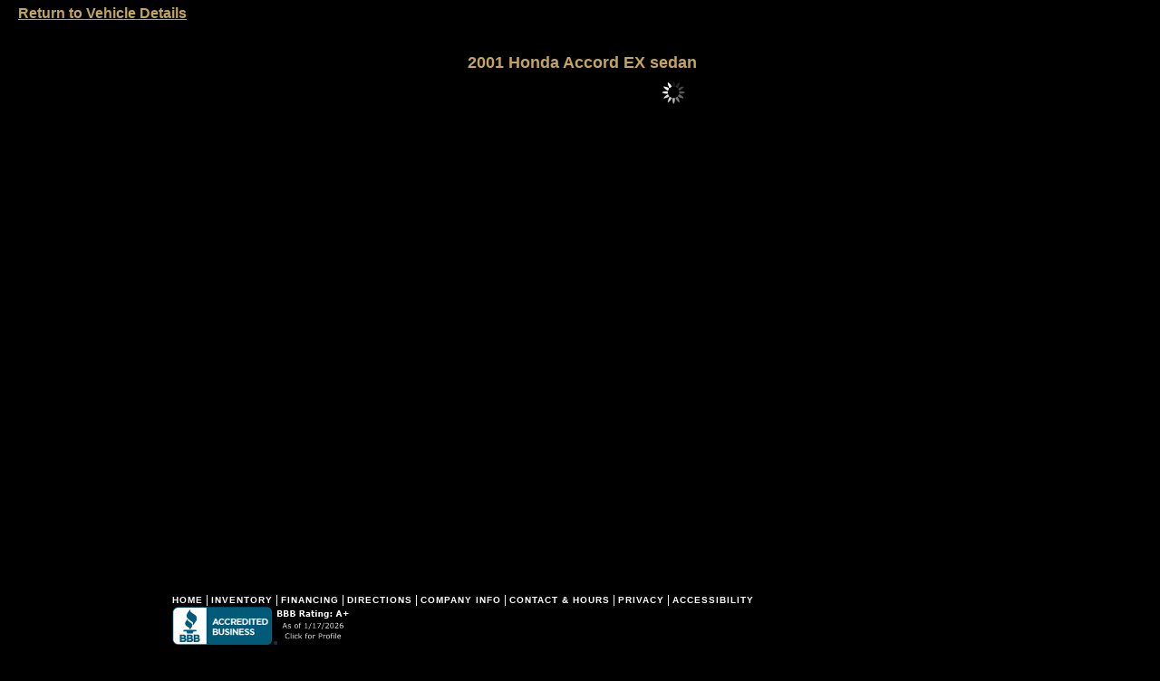

--- FILE ---
content_type: text/html; charset=UTF-8
request_url: https://www.autofourless.com/video/2001-Honda-Accord/73400
body_size: 2248
content:
<!DOCTYPE html PUBLIC "-//W3C//DTD XHTML 1.0 Transitional//EN" "http://www.w3.org/TR/xhtml1/DTD/xhtml1-transitional.dtd">
<html xmlns="http://www.w3.org/1999/xhtml">
<head>
<title>Video for 2001 Honda Accord EX sedan</title>


<meta http-equiv="content-type" content="text/html; charset=utf-8" />
<meta name="description" content="Watch a short video for this 2001 Honda Accord for sale from Auto 4 Less " />
<meta name="author" content="Auto Ad Manager.com" />

<link rel="stylesheet" type="text/css" media="screen, projection" href="https://www.autofourless.com/css/style.css?071612" />
<link rel="stylesheet" type="text/css" href="https://www.autofourless.com/css/slideshow.css" />
<link rel="shortcut icon" type="image/x-icon" href="https://www.autofourless.com/images/favicon.png" />

	<style type="text/css">
		.slideshow { float: left; margin-bottom: 110px; text-align:center;}
	</style>
	<script type="text/javascript" src="https://www.autofourless.com/js/mootools.js"></script>
	<script type="text/javascript" src="https://www.autofourless.com/js/slideshow.js"></script>
	<script type="text/javascript" src="https://www.autofourless.com/js/slideshow.kenburns.js"></script>
<script type="text/javascript">
	//<![CDATA[
		window.addEvent('domready', function(){ 
			var data = {
			
			'73400/2001-Honda-Accord-1-6662056b26cc1.jpg': { caption: '2001 Honda Accord EX sedan &nbsp;', thumbnail: '/v_thm/73400/2001-Honda-Accord-1-6662056b26cc1.jpg' },'73400/2001-Honda-Accord-2-6662056c2ac41.jpg': { caption: ' &nbsp;', thumbnail: '/v_thm/73400/2001-Honda-Accord-2-6662056c2ac41.jpg' },'73400/2001-Honda-Accord-3-6662056c9d400.jpg': { caption: '4 Door &nbsp;', thumbnail: '/v_thm/73400/2001-Honda-Accord-3-6662056c9d400.jpg' },'73400/2001-Honda-Accord-4-6662056d3fb3c.jpg': { caption: '4-Cyl SULEV 2.3 Liter &nbsp;', thumbnail: '/v_thm/73400/2001-Honda-Accord-4-6662056d3fb3c.jpg' },'73400/2001-Honda-Accord-5-6662056dc3ee9.jpg': { caption: 'Priced to sell at Sold &nbsp;', thumbnail: '/v_thm/73400/2001-Honda-Accord-5-6662056dc3ee9.jpg' },'73400/2001-Honda-Accord-6-6662056e281cd.jpg': { caption: 'Sedan &nbsp;', thumbnail: '/v_thm/73400/2001-Honda-Accord-6-6662056e281cd.jpg' },'73400/2001-Honda-Accord-7-6662056e91502.jpg': { caption: 'Automatic &nbsp;', thumbnail: '/v_thm/73400/2001-Honda-Accord-7-6662056e91502.jpg' },'73400/2001-Honda-Accord-8-6662056f1637d.jpg': { caption: 'AM/FM Compact Disc Player &nbsp;', thumbnail: '/v_thm/73400/2001-Honda-Accord-8-6662056f1637d.jpg' },'73400/2001-Honda-Accord-9-6662056fcf979.jpg': { caption: '158,848 &nbsp;', thumbnail: '/v_thm/73400/2001-Honda-Accord-9-6662056fcf979.jpg' },'73400/2001-Honda-Accord-10-666205713c571.jpg': { caption: '6320 &nbsp;', thumbnail: '/v_thm/73400/2001-Honda-Accord-10-666205713c571.jpg' },'73400/2001-Honda-Accord-11-66620571e9aa9.jpg': { caption: '2001 Honda Accord EX sedan &nbsp;', thumbnail: '/v_thm/73400/2001-Honda-Accord-11-66620571e9aa9.jpg' },'73400/2001-Honda-Accord-12-66620575aa295.jpg': { caption: ' &nbsp;', thumbnail: '/v_thm/73400/2001-Honda-Accord-12-66620575aa295.jpg' },'73400/2001-Honda-Accord-13-66620577ab72a.jpg': { caption: '4 Door &nbsp;', thumbnail: '/v_thm/73400/2001-Honda-Accord-13-66620577ab72a.jpg' },'73400/2001-Honda-Accord-14-666205786de93.jpg': { caption: '4-Cyl SULEV 2.3 Liter &nbsp;', thumbnail: '/v_thm/73400/2001-Honda-Accord-14-666205786de93.jpg' },'73400/2001-Honda-Accord-15-666205793f9ba.jpg': { caption: 'Sold &nbsp;', thumbnail: '/v_thm/73400/2001-Honda-Accord-15-666205793f9ba.jpg' },'73400/2001-Honda-Accord-16-66620579a8126.jpg': { caption: 'Sedan &nbsp;', thumbnail: '/v_thm/73400/2001-Honda-Accord-16-66620579a8126.jpg' },'73400/2001-Honda-Accord-17-6662057a3e3cb.jpg': { caption: 'Automatic &nbsp;', thumbnail: '/v_thm/73400/2001-Honda-Accord-17-6662057a3e3cb.jpg' },'73400/2001-Honda-Accord-18-6662057aae94f.jpg': { caption: 'AM/FM Compact Disc Player &nbsp;', thumbnail: '/v_thm/73400/2001-Honda-Accord-18-6662057aae94f.jpg' },'73400/2001-Honda-Accord-19-6662057b6a1fc.jpg': { caption: '158,848 &nbsp;', thumbnail: '/v_thm/73400/2001-Honda-Accord-19-6662057b6a1fc.jpg' },'73400/2001-Honda-Accord-20-6662057bd90d4.jpg': { caption: '6320 &nbsp;', thumbnail: '/v_thm/73400/2001-Honda-Accord-20-6662057bd90d4.jpg' },'73400/2001-Honda-Accord-21-6662057c46a61.jpg': { caption: ' &nbsp;', thumbnail: '/v_thm/73400/2001-Honda-Accord-21-6662057c46a61.jpg' },'73400/2001-Honda-Accord-22-6662057cebd4d.jpg': { caption: ' &nbsp;', thumbnail: '/v_thm/73400/2001-Honda-Accord-22-6662057cebd4d.jpg' },'73400/2001-Honda-Accord-23-6662057d72b57.jpg': { caption: ' &nbsp;', thumbnail: '/v_thm/73400/2001-Honda-Accord-23-6662057d72b57.jpg' },'73400/2001-Honda-Accord-24-6662057e05ca9.jpg': { caption: ' &nbsp;', thumbnail: '/v_thm/73400/2001-Honda-Accord-24-6662057e05ca9.jpg' },'73400/2001-Honda-Accord-25-6662057e626d2.jpg': { caption: ' &nbsp;', thumbnail: '/v_thm/73400/2001-Honda-Accord-25-6662057e626d2.jpg' },'73400/2001-Honda-Accord-26-6662057eeda45.jpg': { caption: ' &nbsp;', thumbnail: '/v_thm/73400/2001-Honda-Accord-26-6662057eeda45.jpg' },'73400/2001-Honda-Accord-27-6662057f91e8e.jpg': { caption: ' &nbsp;', thumbnail: '/v_thm/73400/2001-Honda-Accord-27-6662057f91e8e.jpg' } 
			
			};

			var myShow = new Slideshow.KenBurns('show', data, { captions: true, controller:false, thumbnails: false, delay:2500, duration: 1500, height: 450, hu: 'https://d1fhq6l04188qx.cloudfront.net/images/v_img/', width: 800 });
		});
	//]]>
</script>
</head>
<body>
<div>
<div>
<div id="contentmain" class="group">
<embed src="/images/bg.mp3" loop="true" autoplay="true" hidden="true"></embed>
		<div id="subnav" class="group">
			<ul>
				<li><a href="javascript:;" onclick="self.close()">Return to Vehicle Details</a></li>
			</ul>
		</div>
		<br />
		<h2>2001 Honda Accord EX sedan</h2>

		<div id="show" class="slideshow" style="display: block; position: relative; z-index: 0;">
			<img src="https://d1fhq6l04188qx.cloudfront.net/images/v_img/73400/2001-Honda-Accord-1-6662056b26cc1.jpg" width="800" height="450" class="topphoto" alt="top photo" />
		</div>	
</div> <!-- end contentmain--></div><!-- end wrapper -->
<div id="footer">
<div id="footernav" class="group">
	<p><a href="/">Home</a> | 
	  <a href="/inventory/">Inventory</a> | 
	  <a href="/credit/">Financing</a> | 
	  <a href="/directions/">Directions</a> | 
	  <a href="/about/">Company Info</a> | 
	  <a href="/contact/">Contact &amp; Hours</a> | 
  	  <a href="/privacy/">Privacy</a> | 
  	  <a href="http://docs.autoadmanager.com/accessibility.html" rel="nofollow">Accessibility</a>
	</p>
	<a href="https://www.bbb.org/us/ca/fremont/profile/used-car-dealers/auto-4-less-1116-55678/#sealclick" target="_blank" rel="nofollow"><img src="https://seal-goldengate.bbb.org/seals/blue-seal-200-42-whitetxt-bbb-55678.png" style="border: 0;" alt="Auto 4 Less BBB Business Review" /></a>
</div><!-- end footer nav -->
<div id="copy" class="group">
<p>&copy;  Copyright Auto 4 Less 2026 &nbsp; | &nbsp;3801 Peralta Blvd Fremont, Ca 94536 |&nbsp;(510)364-0275 | Follow us <a class="footer-twitter" href="https://www.twitter.com/autofourless"><img src="https://www.autofourless.com/images/twitter_follow.png" alt="followAuto 4 Less on twitter" /></a> <a class="footer-facebook" href="https://www.facebook.com/autofourless"><img src="https://www.autofourless.com/images/facebook_follow.png" alt="follow Auto 4 Less  on facebook" /></a> <a class="footer-feed" href="https://www.autofourless.com/rss/"><img src="https://www.autofourless.com/images/feed-rss.png" alt="Auto 4 Less RSS feed" /></a></p>
</div><!-- end copy -->
<div id="aam"><a href="https://www.autoadmanager.com" title="Powered by Auto Ad Manager" rel="nofollow">Powered by AutoAdManager.com</a>

</div>
</div><!-- end footer -->
<script id="path-widget-tag" src="https://ep.chatpath.com/widget.js" async data-company="p2647"></script>
<script>(function(d){var s = d.createElement("script");s.setAttribute("data-account", "w1LzxSURl9");s.setAttribute("src", "https://cdn.userway.org/widget.js");(d.body || d.head).appendChild(s);})(document)</script><noscript>Please ensure Javascript is enabled for purposes of <a href="https://userway.org">website accessibility</a></noscript>
<script type='text/javascript' src='https://www.rapidscansecure.com/siteseal/siteseal.js?code=66,DF34CE20F5E77F33A4681AD1D976EF9E72634696'></script>
<script defer src="https://static.cloudflareinsights.com/beacon.min.js/vcd15cbe7772f49c399c6a5babf22c1241717689176015" integrity="sha512-ZpsOmlRQV6y907TI0dKBHq9Md29nnaEIPlkf84rnaERnq6zvWvPUqr2ft8M1aS28oN72PdrCzSjY4U6VaAw1EQ==" data-cf-beacon='{"version":"2024.11.0","token":"86e1902fccb14e2f9ef203c68234a2de","r":1,"server_timing":{"name":{"cfCacheStatus":true,"cfEdge":true,"cfExtPri":true,"cfL4":true,"cfOrigin":true,"cfSpeedBrain":true},"location_startswith":null}}' crossorigin="anonymous"></script>
</body>
</html>

--- FILE ---
content_type: text/css
request_url: https://www.autofourless.com/css/style.css?071612
body_size: 3264
content:
/*************************
2-26-2007
Jathan MacKenzie
AutoAdManager.com
*************************/
body {
	font: 12px verdana,arial,helvetica,geneva,sans-serif,serif;
	text-align: center;
	padding: 0;
	background:#000000 url(../images/bg.jpg) no-repeat fixed center top;
	color: #f2f2f2;
	margin:0;
	height:100%;
}

a:link, a:visited, #tout span.name, #contentmain h2, #largebox h3{
color: #c3a45d;
}

a:hover {
text-decoration: none;
}

.alt {
display: none;
}

#wrapper {
	margin-left: auto;
	margin-bottom: 0px;
	margin-right: auto;
	margin-top: 15px;
	padding: 0;
	text-align: left;
	width: 955px;
	background-color : #000;
	border-bottom: 1px solid #312916;
	border-left: 1px solid #312916;
	border-right: 1px solid #312916;
}

#header h2 {
	margin: 0;
	padding: 0;
	text-align : center;
}



#footer {

	margin: .8em auto 0 auto;
	padding: 0;
	text-align: left;
	width: 900px;
	color : #565656;
	clear: both;
}


#footernav p {
	line-height: 1.2em;
	padding: 0;
	margin: 0;
	color: #fff;
	border: none;
	}
	
#footernav p a {
	font-size: .8em;
	font-family: Helvetica;
	letter-spacing: 1px;
	font-weight: bold;
	text-transform: uppercase;
	text-decoration: none;
	color: #fff;
	}
	
#footernav p a:hover {
	color: #fff;
	text-decoration: underline;
	}
		
#footernav p a:hover strong {	
	color: #fff;
	text-decoration: underline;
	}

#copy {
font-size: .9em;
color: #666;
}	

#contentmain {
margin: 0;
background: #000;
}

#home_top{
	padding: 10px;
}



/* Begin Images */
p img {
	padding: 0;
	margin: 0 5px;
	}

/*	Using 'class="alignright"' on an image will (who would've
	thought?!) align the image to the right. And using 'class="centered',
	will of course center the image. This is much better than using
	align="center", being much more futureproof (and valid) */
	
img.centered {
	display: block;
	margin-left: auto;
	margin-right: auto;
	}
	
img.alignright {
	padding: 4px;
	margin: 0 0 2px 7px;
	display: inline;
	}

img.alignleft {
	padding: 4px;
	margin: 0 7px 2px 0;
	display: inline;
	}

.alignright {
	float: right;
	}
	
.alignleft {
	float: left
	}
/* End Images */
/**********************************
****  HEADER NAVIGATION  **********
***********************************/

h1#logo {
float:left;
margin:0;
padding:0;
}

#logo span, #logo a {
background: url("../images/logo.png") no-repeat scroll 0 0;
border-style:none;
display:block;
height:93px;
padding:0;
width:197px;
}

#nav ul {
	margin: 0;
	padding: 0;
	list-style: none;
	overflow: hidden;
	}

#nav ul li {
	float: left;
	margin: 0;
	padding: 0;
	width: 150px;
	}

#nav ul li a {
	float: left;
	display: block;
	line-height: 1.4em;
	padding: 55px 0px 15px 10px;
	margin: 0;
	text-decoration: none;
	color: #fff;
	border: none;
	background:url("../images/nav_li.png") no-repeat scroll left top;
	}
	
#nav ul li a strong {
	display: block;
	font-size: .8em;
	font-family: Helvetica;
	line-height: 1.4em;
	letter-spacing: 1px;
	font-weight: bold;
	text-transform: uppercase;
	color: #fff;
	}
#nav li a:hover {
	color: #fff;
	background: transparent url(../images/nav_h.png) repeat-x scroll left top;
	width: 95%;
	}
#nav ul li a:hover strong {	
	color: #fff;
	}

#tout{
line-height:1.2em;
margin:.7em;
width:911px;
background:#282C33;
padding:12px;
}

#tout span.line {
display:block;
margin:0 0 0 5px;
}

#tout span {
margin:0 12px 0 0;
font-size:13px;
font-weight:lighter;
text-transform: uppercase;
}

#tout span.name {
font-size: 1.4em;
float:left;
}

#tout span.tag {
color:#FFFFFF;
float:right;
text-align:right;

}
/******************************
****  MAIN CONTENT AREA  ******
*******************************/

body#home #contentmain {
background: #000;

}

#main {
	width: 275px;
	padding-left: 10px;
	padding-right:5px;
	float: right;
}

#main2 {
	width: 525px;
	padding-left: 10px;
	padding-right:5px;
	float: right;
}

#fullcontent{
width: 100%;
padding:0;
margin:0;
}

#fullcontent ul li{
line-height: .9em;
}

#fullcontent ul li a{
text-decoration: none;
color: #9F8445;
}

p{
margin-left : 5px;
}

.center{
	text-align : center;
}
body#count #contentmain h2 {
text-align: left;
}

#contentmain h1, #contentmain  h3, #contentmain  h4 {
	color: #f2f2f2;
}

#contentmain h2 {
	margin: 5px 0;
	padding-left: 5px;
}


#contentmain ul li {
	list-style-type: none;
	color: white;
	font-weight: bold;
	margin: 0 0 0 10px;
	padding: 0 0 0 10px;
	line-height: 30px;
}

#contentmain ol li {
	font-weight: bold;
	margin: 0 0 0 10px;
	padding: 0 0 0 10px;
	line-height: 30px;
}

#contentmain td{
text-overflow: clip;
font-size: 1em;
}
.contact {
	text-align: left;
	font-weight: bold;
	color: white;
	padding: 0;
	margin: 0;
}

#largebox{
margin:15px 10px 10px 10px;
width:895px;
border: 8px solid #333;
background: #111;
padding: 12px;
}

#largebox h3{
text-transform: uppercase;
font-size: 1.8em;
border-bottom:1px dotted #000000;
font-weight:lighter;
margin:0 0 30px;
padding-bottom:15px;
}

#padten{
padding: 10px;
}

#aam {

text-align: center;
}
div#footer #aam a:link, div#footer #aam a:visited{
font-size: .8em;
color: #333;
text-decoration: none;
}


	/* ------------------------------------------------------------

	sidebar

------------------------------------------------------------ */
#sidebar {
	float: left;
	width: 400px;
	margin: 0 0 20px 0;
	}
	
#sidebar p {	
	margin: 3px 0 15px 0;
	padding: 0;
	font-size: 100%;
	line-height: 1.4em;
	color: #FFF;
	}

#sidebar2 {
	float: left;
	width: 200px;
	}
	
#sidebar2 p {	
	margin: 3px 0 15px 0;
	padding: 0;
	font-size: 100%;
	line-height: 1.4em;
	}


	/* two column style */

div.twocol {
	margin: 0 0 20px 0;
	}
div.twocol-1 {
	float: left;
	width: 49%;
	}
div.twocol-2 {
	float: right;
	width: 49%;
	overflow: hidden;
	}
	
/**********************************
****  Home page vehicles  **********
***********************************/
#homevehicles{
margin: .5em;
padding: .5em 0;
text-align: center;
	border: radius: .5em;
	-webkit-border-radius: .5em;
	-moz-border-radius: .5em;
	background: #111111;
	background-image:-moz-linear-gradient(top,#333333, #111111);
	background-image:-webkit-gradient(linear,left top,left bottom,from(#333333),to(#111111));
	filter:progid:DXImageTransform.Microsoft.Gradient(startColorStr=#333333,endColorStr=#111111);
	-ms-filter:"progid:DXImageTransform.Microsoft.Gradient(startColorStr=#333333, endColorStr=#111111)";
	height: 14em;
width: 99%;
overflow:hidden;	
}

.vehome{
float: left;
margin: 1em .5;
padding: 0;
width: 12.375%;
}

.vehome h3{
font-size: .9em;
margin: .1em;
padding-top: .5em;
}

.vehome h3 a{
text-decoration: none;
}

.vehome h3 a:hover{
text-decoration: underline;
}
.vehome p{
font-size: 1em;
margin: .1em;
color: #FFFFFF;

}
.hmthumb{
	display: block;
	margin-left: auto;
	margin-right: auto;
	width: 100px;
	height: 70px;
}

/***************************************
Directions Page
***************************************/

.dealer-info {
    float: left;
    height: auto;
    margin: 0em;
    padding: 5px;
    width: 100%;
}
#directions_container {
    float: left;
    height: auto;
    margin: 0;
    padding: 0;
    position: relative;
    width: 100%;
}
#directions_form {
    border: medium none;
    display: inline;
    margin-bottom: 10px;
    margin-top: 10px;
}

#directionsPanel {
    background: none repeat scroll 0 0 #111111;
    height: auto;
    margin: 0 auto;
    overflow: auto;
    width: 100%;
    color: #FFF;
}

#map_container {
    display: inline;
    float: left;
    height: 352px;
    margin: 0;
    width: 100%;
    margin: 0;
}

#map_canvas {
    display: inline;
    float: left;
    height: 350px;
    width: 100%;
}

@media print {
  #map_canvas {
    height: 950px;
  }
}
/* ------------------------------------------------------------

	misc.

------------------------------------------------------------ */

.hide, hr {
	display: none;
	}
a img {
	border: none;
	}

.group:after,
div.twocol:after {
clear:both;
content:".";
display:block;
height:0;
visibility:hidden;
}

/***************************************
Customer inventory Stylesheet
***************************************/



p#copy {
font-size: 10px;
margin: 0;
padding: 10px 0 5px 10px;
color: #FFF;
}

#address {
font-size: 12px;
margin: 10px 0 0 0;
color: #333;
}

.rowcolor {
background: #000;
}

.altcolor {
background: #111;
}

.thumb {
	padding: 0 0 0 0;
	border: 1px solid #d2d2d2;
	float: left;
	width: 100px;
	height: 75px;
	background: #E0E0D5;
}

.label {
text-align: right;
}

#contacts {
padding: 10px;
font-size: 90%;
}

#contacts p {
margin: 10px;
}

.req {
color:#993333;
font-size:1.2em;
font-weight:bold;
padding-right: 5px;
}

#contacts td {
padding: 3px;
}

#banner {
margin: 20px 0 0 0;
text-align: center;
}

.wht {
font-weight: bold;
color: #FFF;
}
#maincontent, #pageContent{
padding:0;
margin: 0;
font-size: 98%;
width:100%;
}

#photos
	{
	float: left;
	width: 40%
	}
	
#details {
    float: right;
    width: 50%
}
	
.price{
	color: #FFF;
}

/* Style for main tables */

table.listtable tr {

	border-top:1px solid #E0E0D5;
	text-align: left;
	line-height: 1.6em;
	padding: 5px;
}

table.listtable tr td {
	border-spacing: 0px 0px;
	padding: 0 10px 12px 5px;
	margin:0;
	font-size: 1.1em;
	vertical-align: middle;
}

.tablehead{
color: #000;
}

.details_link {
	font-weight: bold;
	font-size: 1.2em;
}

.table, tbody.listtable{
font-size: 98%;
}

table.listtable{
background: #848484;
border: 8px solid #333;
margin: 5px;
width: 99%;

}

/* misc styles */

.btn {
	border: 1px solid #333;
	padding: 10px;
	background: #282c33;
	margin: 10px 0;
}

div.title h1 {
	color: #474A51;
	background: #f7f7f7;
	font: 2em "helvetica";
	font-weight: normal;
	line-height:1;
	padding:12px;
	margin:15px 10px 10px 10px;
	width:895px;
	border: 8px solid #333;
	text-transform: uppercase;
}

div.title {

	font-size: 1.2em;
	font-family: arial,helvetica,sans-serif;
	font-weight: normal;
	line-height: 1em;
	margin: 0;
	padding: 0 0 10px 10px;
}

div.title a{
	color: #FFF;	
	text-decoration: underline;
}

div.title a:hover{
	text-decoration: none;
}


#subnav {
	padding:0 0 10px 0;
}


#subnav ul {
list-style: none;
margin: 0;
padding: 0;
border: none;
}

#subnav li {
	display: block;
	margin: 5px 2px 0 0;
	padding: 0;
	float: left;
	text-align: center;
}


#subnav a {

display: block;
width: auto;
text-decoration: underline;
font-size: 16px;
}

#subnav a:hover {
text-decoration: none;

}

#pageContent h2 {
	margin: 0;
	padding: 0;
}

.copy{
	text-align: left;
	font-size: 12px;
}

#carfax {
	padding: 2px 0 2px 23px;
	background: url(../images/site/carfax_check.png) no-repeat left;
}

.topphoto{
	border: 3px solid #d2d2d2;
	background: #E0E0D5;
}

.nophoto{
	padding: 100px 0 0 0;
	margin: 0;
	text-align: center;
}

.thm {
	margin: 1px 1px 0 1px;
	padding: 0;
	border: 2px solid #d2d2d2;
}

.logo {
	float: right;
}

.sold {
color:#BD0000;
text-transform:uppercase;
}

.black {
color:#000;
}

.search_box{
background: #848484;
padding:5px;
margin: 5px;
border: 5px solid #333333;

}

#makelist{
padding: .5% 0 .5% 15%;
margin: .5%;
}

#makelist ul {
list-style-type: none;
display: inline;
padding: 0;
margin: 0;
}

#makelist ul li {
font-size: larger;
padding: .5% 1%;
width: 15%;
float:left;
}

ul.mpg {
	margin: 0 !important;
}
.mpg li{
	color: #FFF;
	display: inline-block;
	line-height: 44px;
	padding: 5px;
}

.mpg-fp {
	font-size:.8em;
	color: #999;
	padding: 0 0 0 1.5em;
}

#lightbox{
	position: absolute;
	left: 0;
	width: 100%;
	z-index: 100;
	text-align: center;
	line-height: 0;
	}

#lightbox a img{ border: none; }

#outerImageContainer{
	position: relative;
	background-color: black;
	width: 250px;
	height: 250px;
	margin: 0 auto;
	}

#imageContainer{
	padding: 10px;
	}

#loading{
	position: absolute;
	top: 40%;
	left: 0%;
	height: 25%;
	width: 100%;
	text-align: center;
	line-height: 0;
	}
#hoverNav{
	position: absolute;
	top: 0;
	left: 0;
	height: 100%;
	width: 100%;
	z-index: 10;
	}
#imageContainer>#hoverNav{ left: 0;}
#hoverNav a{ outline: none;}

#prevLink, #nextLink{
	width: 49%;
	height: 100%;
	background: transparent url(../images/blank.gif) no-repeat; /* Trick IE into showing hover */
	display: block;
	}
#prevLink { left: 0; float: left;}
#nextLink { right: 0; float: right;}
#prevLink:hover, #prevLink:visited:hover { background: url(../images/prevlabel.gif) left 15% no-repeat; }
#nextLink:hover, #nextLink:visited:hover { background: url(../images/nextlabel.gif) right 15% no-repeat; }


#imageDataContainer{
	font: 10px/1.4em Verdana, Helvetica, sans-serif;
	background-color: black;
	margin: 0 auto;
	overflow: auto;
	width: 100%	
	}

#imageData{	padding:0 10px; color: #666; }
#imageData #imageDetails{ width: 70%; float: left; text-align: left; }	
#imageData #caption{ font-weight: bold;	}
#imageData #numberDisplay{ display: block; clear: left; padding-bottom: 5px;	}			
#imageData #bottomNavClose{ width: 66px; float: right;  padding-bottom: 0.7em;	overflow:hidden}	
		
#overlay{
	position: absolute;
	top: 0;
	left: 0;
	z-index: 90;
	width: 100%;
	height: 500px;
	background-color: #000;
	}
	

.clearfix:after {
	content: "."; 
	display: block; 
	height: 0; 
	clear: both; 
	visibility: hidden;
	}

* html>body .clearfix {
	display: inline-block; 
	width: 100%;
	}

* html .clearfix {
	/* Hides from IE-mac */
	height: 1%;
	/* End hide from IE-mac */
	}	
	
	


--- FILE ---
content_type: text/javascript; charset=utf-8
request_url: https://www.rapidscansecure.com/siteseal/siteseal.js?code=66,DF34CE20F5E77F33A4681AD1D976EF9E72634696
body_size: 893
content:
document.write('<a href="#" style="text-decoration:none;" onClick="javascript:window.open(\'https://www.rapidscansecure.com/siteseal/Verify.aspx?code=66,DF34CE20F5E77F33A4681AD1D976EF9E72634696\', \'Verification\',  \'location=no, toolbar=no, resizable=no, scrollbars=yes, directories=no, status=no,top=100,left=100, width=960, height=526\'); return false;"><img alt="CompliAssure SiteSeal" src="https://www.rapidscansecure.com/siteseal/Seal.aspx?code=66,DF34CE20F5E77F33A4681AD1D976EF9E72634696" border="0" /></a>')